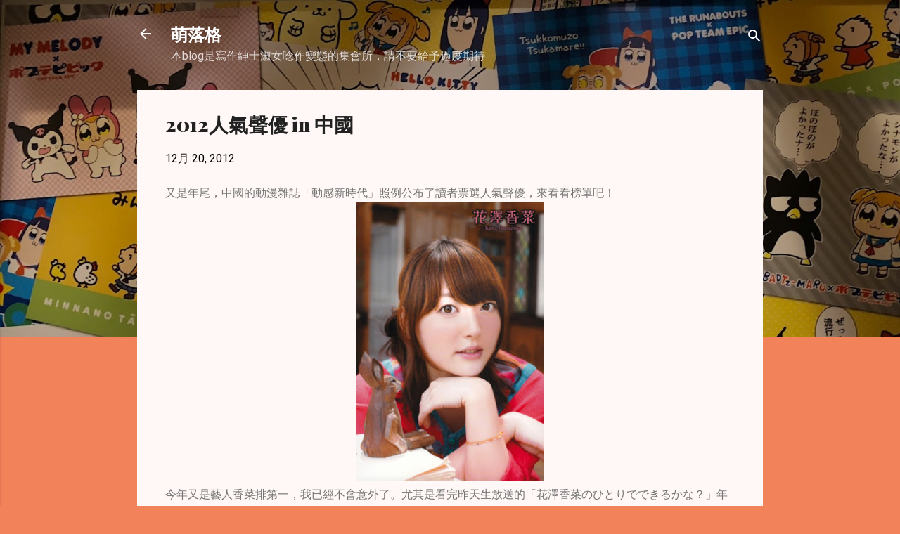

--- FILE ---
content_type: text/plain
request_url: https://www.google-analytics.com/j/collect?v=1&_v=j102&a=2122153940&t=pageview&_s=1&dl=https%3A%2F%2Fwww.lordmi.com%2F2012%2F12%2F2012-in.html&ul=en-us%40posix&dt=2012%E4%BA%BA%E6%B0%A3%E8%81%B2%E5%84%AA%20in%20%E4%B8%AD%E5%9C%8B&sr=1280x720&vp=1280x720&_u=IEBAAEABAAAAACAAI~&jid=1678014044&gjid=781302633&cid=674042321.1762572767&tid=UA-26211179-1&_gid=1022013499.1762572767&_r=1&_slc=1&z=897659574
body_size: -449
content:
2,cG-LFCV320LXM